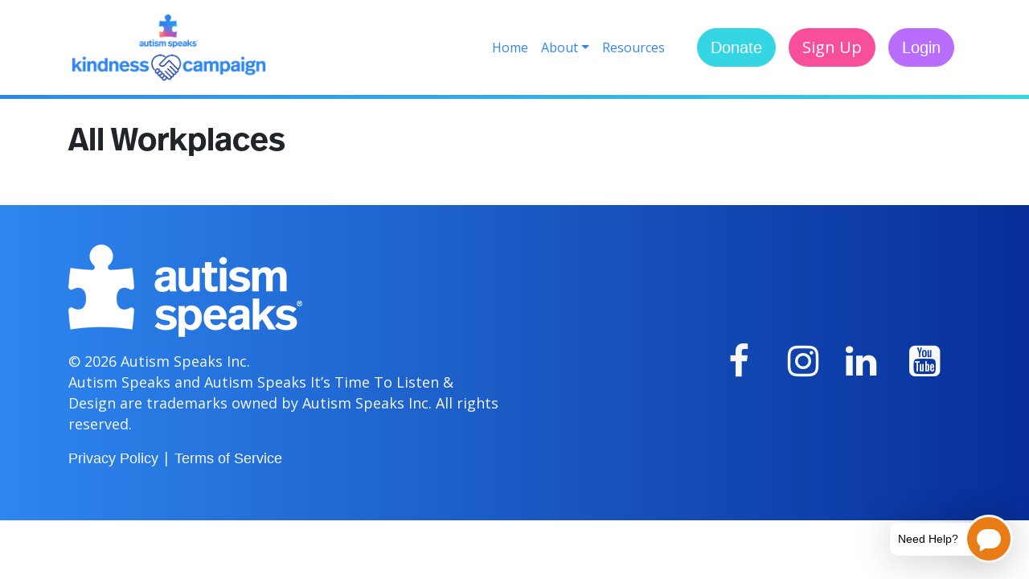

--- FILE ---
content_type: text/html;charset=ISO-8859-1
request_url: https://act.autismspeaks.org/site/TR?fr_id=6635&pg=complist
body_size: 19678
content:
<!DOCTYPE html>
<html>

<head>
<base href="https://act.autismspeaks.org/site/" />

<title>

2022 Kindness Campaign - Live with Kindness - Autism Speaks
</title>
<meta http-equiv="Content-Type" content="text/html; charset=iso-8859-1" />
<meta http-equiv="Content-Script-Type" content="text/javascript" />
<meta name="Keywords" content=" " />
<meta name="Description" content="" />
<meta name="Robots" content="index, follow" />


<script type="text/javascript">
// feature toggle used for Timeout modal issue
localStorage.setItem('useModalTimeoutToggle', 'false');
</script>


<script type="text/javascript">
var keepAliveString = "keepAlive2('', 'https://act.autismspeaks.org/site/UserLogin?logout=logout&NEXTURL=https%3A%2F%2Fact.autismspeaks.org%2Fsite%2FTR%3Ffr_id%3D6635%26amp%3Bpg%3Dcomplist', 'F617C6CDA20FF29F859CF836077390BB.app30121b', 'jsessionid', '/site/', false, true, false)";
var forceKeepAliveString = "forceKeepAlive2('')";
function startTimeout() {
setTimeout(function() {
eval(keepAliveString);
}, 480000);
}
function resetTimeout() {
setTimeout(keepAliveString, 480000);
}
startTimeout();
</script><noscript>&nbsp;</noscript>










<script type="text/javascript" src="../yui3/yui/yui-min.js"></script><noscript>&nbsp;</noscript>
<script type="text/javascript" src="../js/convio/modules.js?version=2.9.3"></script><noscript>&nbsp;</noscript>
<script type="text/javascript">
var Y = YUI({base: '../yui3/',
insertBefore: 'yui_marker_loader_css', // insert all YUI module css before customstyle so it can be overridden
debug: false, 
modules: getModules('../', 'convio', true, true)});
localStorage.setItem('useNewYUI', 'false');
</script><noscript>&nbsp;</noscript>



<script type="text/javascript" src="../js/utils.js"></script><noscript>&nbsp;</noscript>

<script type="text/javascript" src="../js/obs_comp_rollup.js"></script><noscript>&nbsp;</noscript>


<link href="../css/themes/default.css" rel="stylesheet" type="text/css" />
<link href="../css/themes/alphacube.css" rel="stylesheet" type="text/css"/>





<link href="../css/UserGlobalStyle.css" rel="stylesheet" type="text/css" />


<link href="../css/responsive/ResponsiveBase.css" rel="stylesheet" type="text/css" />


<link href="../css/responsive/TRPageResponsive.css" rel="stylesheet" type="text/css" />


<link href="../css/FriendraiserUserStyle.css" rel="stylesheet" type="text/css" />


<link rel="stylesheet" type="text/css" id="yui_marker_loader_css" />
<link href="../css/CustomStyle.css" rel="stylesheet" type="text/css" />
<link href="../css/CustomWysiwygStyle.css" rel="stylesheet" type="text/css" />






<meta name="CnvHeaderVersion" content="v5.0" />


<meta name="viewport" content="width=device-width, initial-scale=1.0, maximum-scale=1.0;">





<!-- Google Tag Manager --> 
<script>(function(w,d,s,l,i){w[l]=w[l]||[];w[l].push({'gtm.start':
new Date().getTime(),event:'gtm.js'});var f=d.getElementsByTagName(s)[0],
j=d.createElement(s),dl=l!='dataLayer'?'&l='+l:'';j.async=true;j.src=
'https://www.googletagmanager.com/gtm.js?id='+i+dl;f.parentNode.insertBefore(j,f);
})(window,document,'script','dataLayer','GTM-WGPT47K');</script>
<!-- End Google Tag Manager -->


<!-- Personal Image/Story Changed:  -->

<!-- #set fr_id -->

  
    <!-- id in fr_id x6635x -->
      
    
  

<!-- set trID xx = independent var x6635x -->

<!-- confirm trID x6635x -->

    <!-- Bootstrap core CSS -->
    <link href="../kindness-campaign/assets/css/bootstrap.min.css" rel="stylesheet">
    <!-- Rebrand Colors CSS -->
    <link href="../kindness-campaign/assets/css/colors.css" rel="stylesheet">
    <link href="//cdnjs.cloudflare.com/ajax/libs/font-awesome/4.7.0/css/font-awesome.css" rel="stylesheet">
    <link rel="stylesheet" type="text/css" href="//cdnjs.cloudflare.com/ajax/libs/simple-line-icons/2.4.1/css/simple-line-icons.min.css">
    <link rel="stylesheet" type="text/css" href="//fonts.googleapis.com/css?family=Open+Sans:400,400i,600,600i,700,800&display=swap">
    <link href="//fonts.googleapis.com/icon?family=Material+Icons" rel="stylesheet">
    <link rel="stylesheet" href="//use.typekit.net/emv3uqq.css">


  <style>
    P, LI, OL, UL, TABLE, TR, TH, TD, DIV, .Explicit {font-family: 'open sans'; font-size: 1.4rem;}
    A:link {color: #2e86ef;}
    /*  {font-family: 'open sans';}*/
    body { padding-top: 0px; }
    h1,h2,h3,h4,h5,h6, svg {font-family: 'ff-real-headline-pro';}
    span.Typewriter__wrapper {font-family: 'open sans'; line-height: 55px;}
    span.Typewriter__cursor {vertical-align: top; line-height: 55px;}
    div.jumbotron {transition: all .3s ease-in-out; max-height: 200px; height: 200px;}
    h1#jumbotron-type {text-align: center;}
    h1#jumbotron-type span {font-family: 'open sans'; text-align: center; font-size: 50px; text-shadow: 1px 1px 8px #333;}
    h1#jumbotron-type span.typed-text {text-transform: uppercase; font-family: 'ff-real-headline-pro'; text-shadow: 1px 1px 8px #333;}
    h1#jumbotron-type span.typed-text-last {text-transform: none; font-size: 50px;  text-shadow: 1px 1px 8px #333;}
    h1#jumbotron-type span.typed-text-light, span.typed-text-light span.typed-text {text-shadow: 1px 1px 20px #fff!important;}
    .rounded-btn {-webkit-border-radius: 30px; -moz-border-radius: 30px; -ms-border-radius: 30px; border-radius: 30px;}
section.features-icons small {
    font-size: 0.8rem;
}
div.divider {
    margin: 0 0 20px 0;
    height: 5px;
}
    /* Landing Content */
.landing-step {
    padding: 20px;
    text-align: center;
    color: #fff;
    font-size: 16px;
}
.landing-step .landing-step-label {
    color: #fff;
    font-size: 20px;
    text-transform: uppercase;
    font-family: 'ff-real-headline-pro';
    text-align: center;
}
div.landing-step a.btn.btn-lg {
    background: #fff;
    border: none;
    border-radius: 30px;
    font-size: 18px;
    margin-top: 10px;
    padding: 10px;
}
div.tr-page-container {border: none;}
    /* Navbar */
    /*nav.navbar {box-shadow: 1px 0px 7px 1px #333;}*/
    a.navbar-brand img {width: 250px;}
    .navbar-light .navbar-toggler {font-size: 36px; border: 0; color: #2e86ef;}
    a#header-donate-btn {
        padding: .5rem 1rem;
        font-size: 1.25rem;
        line-height: 1.5;
        border: 1px #33d6e2 solid;
    }
    a#header-login-btn, a#header-center-btn {
        padding: .5rem 1rem;
        font-size: 1.25rem;
        line-height: 1.5;
        border: 1px #b96dfc solid;
    }
    #main-navigation ul.navbar-nav a.nav-link {
    color: #2e86ef;
    font-size: 1rem;
    font-family: 'open sans';
    }
    /* Modals */
    /* Sign Up Modal */
    .signup-type-icon {font-size: 100px;}
    button.signup-modal-event {padding: 15px; width: 100%; border-radius: 30px; background: #fff; border: 3px #96C2F7 solid; color: #62A4F3; font-size: 24px; font-family: 'ff-real-headline-pro';}
    button.signup-modal-event.active, button:hover.signup-modal-event {background: #2e86ef; color: #fff; border: 3px #2e86ef solid;}
    a.signup-type-button {text-decoration: none;}
    .signup-type-title {font-family: 'ff-real-headline-pro'; font-size: 24px;}
    .signup-type-desc {font-family: 'open sans'; font-size: 14px; color: #333;}
    /* Hero */
    .jumbotron {overflow: hidden; position: relative;}
    #jumbo-icons {overflow: hidden;}
    #jumbo-heart-one {position: absolute; left: 0; bottom: -20px; font-size: 100px; color: rgba(255,255,255,0.1); -webkit-animation: pulse ease-in-out 7s infinite;}
    #jumbo-heart-two {position: absolute; left: 200px; bottom: -20px; font-size: 200px; color: rgba(255,255,255,0.1); -webkit-animation: pulse ease-in-out 8s infinite;}
    #jumbo-heart-three {position: absolute; right: 0; top: -20px; font-size: 80px; color: rgba(255,255,255,0.1); -webkit-animation: pulse ease-in-out 7s infinite;}
    #jumbo-heart-four {position: absolute; right: 170px; bottom: -40px; font-size: 150px; color: rgba(255,255,255,0.1); -webkit-animation: pulse ease-in-out 8s infinite;}

    @-webkit-keyframes pulse {
        0% {
            -webkit-transform: scale(1);
        }
        51% {
            -webkit-transform: scale(1.75);
        }
        100% {
            -webkit-transform: scale(1);
        }
    }
    
    /*#jumbo-tagline {position: absolute; left: -40px; bottom: 20px; font-size: 100px; color: rgba(255,255,255,0.1);}*/
div#frpg-hero.no-img-padding {
    padding-bottom: 2rem!important;
}
    /* Footer */
    footer.footer a img {
        max-width: 100%;
    }
    /* Search */
    section#find-participant {overflow: hidden;}
    div.bg-icon.search-icon {font-size: 300px; color: rgba(255,255,255,0.1); top: -20px; left: -20px;}
    .nav-pills-dark .nav-item a {background: transparent; color: #96C2F7; font-size: 24px; font-weight: bold;}
    .nav-pills-dark .nav-item:first-of-type {border-radius: 30px 0 0 30px; background: rgba(255,255,255,0.1);}
    .nav-pills-dark .nav-item:last-of-type {border-radius: 0 30px 30px 0; background: rgba(255,255,255,0.1);}
    .nav-pills-dark .nav-item a.active {background:rgba(255,255,255,1); color: #072e99; border-radius: 30px;}
    div.search-form input[type=text] {background: transparent; border: none; border-bottom: 2px #96C2F7 dotted; border-radius: 0; text-align: center; font-size: 2.5rem; color: #ffffff;}
    div.search-form input[type=text]:focus {color: #ffffff; border: 0; border-bottom-color: #ffffff; outline-width: 0;}
    div.search-form input[type=text]::-webkit-input-placeholder { /* Edge */color: #96C2F7;}
    div.search-form input[type=text]:-ms-input-placeholder { /* Internet Explorer 10-11 */color: #96C2F7;}
    div.search-form input[type=text]::placeholder {color: #96C2F7;}
    small.form-hint {color: #96C2F7!important;}
    a.result-donate, a:visited.result-donate, a.result-join, a:visited.result-join, a.result-page, a:visited.result-page {font-size: 18px; font-weight: bold; border-radius: 30px;}
    a.result-donate, a.result-join {border: 2px #99EAF0 solid;}
    a.result-page {border: 2px #DCB6FD solid;}
    a:hover.result-donate, a:hover.result-join {background: #ffffff!important; border: 2px #007777 solid; color: #007777!important;}
    a:hover.result-page {background: #ffffff!important; border: 2px #5d377e solid; color: #5d377e!important;}
    

    /* Top Lists */
    
    #top-list-tabs a.nav-link {color: #ccc;}
    #top-lists .nav-tabs {border-bottom-color: #62A4F3;}
    #top-lists .nav-tabs .nav-link:focus, #top-lists .nav-tabs .nav-link:hover {border-color: #e9ecef #e9ecef #62A4F3;}
    #top-lists .nav-tabs .nav-link.active {border-color: #62A4F3 #62A4F3 #ffffff;}
    #top-list-tabs a.nav-link.active, #top-list-tabs a:hover.nav-link {color: #2e86ef;}
    #top-school div.top-list-row, #top-work div.top-list-row {border-bottom: 1px solid #33d6e2; position: relative; z-index: 10;}
    #top-school div:last-of-type.top-list-row, #top-work div:last-of-type.top-list-row {border-bottom: 0;}
    div.top-list-bg {font-size: 120px; position: absolute; top: 0; right: 0; color: rgba(147,150,154,0.1); font-family: 'ff-real-headline-pro';}
    div.top-list-bg i {vertical-align: top;}
    /* Feature Icons */
    .features-icons {padding-top: 3rem; padding-bottom: 3rem;}
    .features-icons .features-icons-item {max-width: 20rem;}
    .features-icons .features-icons-item .features-icons-icon {height: 7rem;}
    .features-icons .features-icons-item .features-icons-icon i {font-size: 4.5rem;}
    .features-icons .features-icons-item:hover .features-icons-icon i {font-size: 5rem;}
    .features-icons a.cta-register {color: #2e86ef; border-color: #2e86ef;}
    .features-icons a:hover.cta-register {color: #fff;}
    div.features-icons-icon span {font-size: 5rem;}
    div.card-footer a.all-list-link {
      background: #2e86ef;
      color: #fff;
      padding: 5px 10px;
      border: 0;
    }
div.top-list-name a.top-list-link, div.top-list-amount {
    font-size: 1.1rem;
}

    /*Personal Page*/
    #frpg-hero {overflow: hidden;}
    #frpg-hero .frpg-hero-text {font-family: 'ff-real-text-pro'; font-size: 22px;}
    #frpg-hero-donate {border: 2px #99EAF0 solid;}
    #frpg-hero-join {border: 2px #FAA7CD solid;}
    #frpg-hero-share {border: 2px #f4f4f4 solid;}
    div#frpg-hero .btn {font-size: 20px; padding: 10px;}
    /*Honor Roll*/
    /*div.donor-list-item {border-bottom: 1px #f4f4f4 solid;}*/
    #scrolling-donors .cycle-carousel-wrap { width: 100%!important; }
    #scrolling-donors .donor-list-item { display: flex!important; }
    /*h3.frpg-title {text-shadow: 2px 2px 3px #ccc;}*/
    
    #frpg-image {max-height: 250px; border-left: 8px #96C2F7 solid; border-top: 8px #96C2F7 solid; border-right: 8px #96C2F7 solid;}
       
    /* Progress */
    div.progress {border-radius: 30px;}
    div.progress-bar {background: linear-gradient(to right,#2e86ef,#33d6e2); -webkit-transition: width 1s ease-in-out; -moz-transition: width 1s ease-in-out; -o-transition: width 1s ease-in-out; transition: width 1s ease-in-out;}
    div.progress-raised, div.progress-goal {font-family: 'open sans'; font-size: 24px;}
    div.progress-raised span.progress-label, div.progress-goal span.progress-label {font-family: 'ff-real-headline-pro'; font-size: 24px;}

    /*Achievements*/
    a.achievement-icon i {font-size: 60px; color: #ccc; min-width: 75px;}
    a.achievement-icon.achieved i {color: #2e86ef;}
    h3.popover-header {background: #2e86ef; color: #fff;}
    .bs-tooltip-auto[x-placement^=top] .arrow::before, .bs-tooltip-top .arrow::before {top: 0; border-width: .4rem .4rem 0; border-top-color: #2e86ef;}
    div.tooltip {font-family: 'open sans'; font-size: 14px;}
    div.tooltip.show {opacity: 1;}
    div.tooltip-inner {max-width: 250px; padding: 10px 15px; color: #fff; text-align: center; background-color: #2e86ef; border-radius: 30px;}

    /* Team Roster */
    #team-roster #roster-team-view-all {display: flex; text-align: center;}
    #team-roster>div>div.roster-list-item {display: none;}
    #team-roster>div>div.roster-list-item:nth-child(1) {display: flex;}
    #team-roster>div>div.roster-list-item:nth-child(2) {display: flex;}
    #team-roster>div>div.roster-list-item:nth-child(3) {display: flex;}
    #team-roster>div>div.roster-list-item:nth-child(4) {display: flex;}
    #team-roster>div>div.roster-list-item:nth-child(5) {display: flex;}
    #team-roster>div>div.roster-list-item:nth-child(6) {display: flex;}
    #team-roster>div>div.roster-list-item.show {display: flex!important; transition: all .3s ease-in-out;}
    #team-roster {transition: all .3s ease-in-out;}

    /* Company Sidebar */
    #side-area p.sidebar-company-result {font-size: 36px; font-family: 'ff-real-headline-pro';}

    /* Donate Section */
    #frpg-donate p {font-family: 'ff-real-headline-pro'; font-size: 24px;}
    #frpg-donate a.donate-level, #frpg-donate a:visited.donate-level {border: 2px #fff solid; background: transparent; font-family: 'open sans'; font-size: 28px; color: #fff; border-radius: 0px; width: 100%;}
    #frpg-donate a:hover.donate-level {background: #fff; color: #2e86ef;}
    #frpg-donate-bg-icon {font-size: 300px; bottom: -150px; right: 50px; color: rgba(255,255,255,0.1);}

    /* TRR */
    div.campaign-banner-container { display: none; }
    div.progress-bar-container { display: none; }
    div#part_type_section_body div.required-indicator-legend { display: none; }
    div#part_type_selection_container { display: none; }
    div.section-sub-header { display: none; }
    div.registration-page-container div.section-footer { background: transparent; }
    div.registration-page-container div.section-container { border: 0; }
    div.responsive {
        color: #333;
        -webkit-text-size-adjust: 100%;
        font-family: 'open-sans';
        font-size: 1em;
        width: auto;
    }
    div.responsive a.next-step, div.responsive button.next-step, div.responsive button.action-button {
        background: #2e86ef;
        color: #fff;
        border: 2px #2e86ef solid;
        border-radius: 30px;
    }
    div.responsive a:hover.next-step, div.responsive button:hover.next-step, div.responsive button:hover.action-button {
        border: 2px #96C2F7 solid;
        background: #2e86ef;
    }
    div.responsive a.step-button, div.responsive button.step-button, div.responsive input.step-button {
        border-radius: 30px;
    }
    div.registration-page-container div.section-header {
        background: #2e86ef;
        border-radius: 10px 10px 0 0;
        color: #ffffff;
        font-family: 'ff-real-headline-pro';
        border: 0;
    }
    div.registration-page-container div.sub-section-header {
    background: #2e86ef;
    color: #fff;
    font-family: 'ff-real-headline-pro';
    }
    div.responsive input[type="text"], div.responsive input[type="number"], div.responsive input[type="email"], div.responsive input[type="tel"], div.responsive input[type="password"], div.responsive textarea {
        border: 1px solid #d9d6cf;
        padding: 5px 7px;
        border-radius: 5px;
        -moz-border-radius: 5px;
        -webkit-border-radius: 5px;
        -webkit-box-shadow: inset 3px 3px 3px #f0f0f0;
        -moz-box-shadow: inset 3px 3px 3px #f0f0f0;
        box-shadow: inset 3px 3px 3px #f0f0f0;
    }
    div.responsive select, div.responsive input[type="text"], div.responsive input[type="number"], div.responsive input[type="email"], div.responsive input[type="tel"], div.responsive input[type="password"], div.responsive textarea {
        display: block;
        width: 100%;
        height: calc(1.5em + .75rem + 2px);
        padding: .375rem .75rem;
        font-size: 1rem;
        font-weight: 400;
        line-height: 1.5;
        color: #495057;
        background-color: #fff;
        background-clip: padding-box;
        border: 1px solid #ced4da;
        border-radius: .25rem;
        transition: border-color .15s ease-in-out,box-shadow .15s ease-in-out;
    }


@media screen and (max-width: 992px) {
    section#frpg-donate h2.display-4 {font-size: 1.75rem;}
    #frpg-donate p {font-size: 16px;}
a#header-donate-btn, a#header-center-btn, button#header-signup-btn, a#header-login-btn {
    width: 100%;
    margin: 3px 0;
    border-radius: 0;
    margin-left: 0!important;
    margin-right: 0!important;
}
}

@media screen and (max-width: 768px) {
  body { padding-top: 0px; }
  h1#jumbotron-type {font-size: 40px;}
  span.typed-text-last {font-size: 40px;}
  span.Typewriter__wrapper {line-height: 45px;}
  span.Typewriter__cursor {line-height: 45px;}
  div.search-form input[type=text] {font-size: 1.5rem;}
  h2.section-title {font-size: 32px;}
  div.card {min-width: 100%;}
  a.navbar-brand img {width: 150px;}
  #frpg-image {border-bottom: 8px #96C2F7 solid;}
  div.progress-raised span.progress-label, div.progress-goal span.progress-label {font-size: 14px;}
  .mobile div.mobile-view-description {height: auto;}
}

    /* BG Color Options */
    .bg-black {background: #272f37!important;}
    .bg-black-75 {background: #5D6368!important;}
    .bg-black-50 {background: #93969A!important;}
    .bg-blue {background: #2e86ef!important;}
    .bg-blue-75 {background: #62A4F3!important;}
    .bg-blue-50 {background: #96C2F7!important;}
    .bg-deepblue {background: #072e99!important;}
    .bg-mango {background: #fcc224!important;}
    .bg-mango-75 {background: #FCD15A!important;}
    .bg-mango-50 {background: #FDE091!important;}
    .bg-orange {background: #ea7c15!important;}
    .bg-pink {background: #f74f9c!important;}
    .bg-pink-75 {background: #F87AB4!important;}
    .bg-pink-50 {background: #FAA7CD!important;}
    .bg-deeppink {background: #8e1a56!important;}
    .bg-purple {background: #b96dfc!important;}
    .bg-purple-75 {background: #CA91FC!important;}
    .bg-purple-50 {background: #DCB6FD!important;}
    .bg-deeppurple {background: #5d377e!important;}
    .bg-teal {background: #33d6e2!important;}
    .bg-teal-75 {background: #66E0E9!important;}
    .bg-teal-50 {background: #99EAF0!important;}
    .bg-deepteal {background: #007777!important;}
    .bg-none {background: transparent!important;}

    /* Gradient BG Options */
    .bg-pink-gradient {background: linear-gradient(to right,#f74f9c,#8e1a56);}
    .bg-blueteal-gradient {background: linear-gradient(to right,#2e86ef,#33d6e2);}
    .bg-mangoorange-gradient {background: linear-gradient(to right,#fcc224,#ea7c15);}
    .bg-bluepurple-gradient {background: linear-gradient(to right,#2e86ef,#b96dfc);}
    .bg-bluedeepblue-gradient {background: linear-gradient(to right,#2e86ef,#072e99);}
    .bg-spectrum {background: url("../kindness-campaign/images/as-spectrum-bg-1600.png"); background-size: 100% 100%;}

    /* Text Color Options */
    .text-black {color: #272f37!important;}
    .text-black-75 {color: #5D6368!important;}
    .text-black-50 {color: #93969A!important;}
    .text-blue {color: #2e86ef!important;}
    .text-blue-75 {color: #62A4F3!important;}
    .text-blue-50 {color: #96C2F7!important;}
    .text-deepblue {color: #072e99!important;}
    .text-mango {color: #fcc224!important;}
    .text-mango-75 {color: #FCD15A!important;}
    .text-mango-50 {color: #FDE091!important;}
    .text-orange {color: #ea7c15!important;}
    .text-pink {color: #f74f9c!important;}
    .text-pink-75 {color: #F87AB4!important;}
    .text-pink-50 {color: #FAA7CD!important;}
    .text-deeppink {color: #8e1a56!important;}
    .text-purple {color: #b96dfc!important;}
    .text-purple-75 {color: #CA91FC!important;}
    .text-purple-50 {color: #DCB6FD!important;}
    .text-deeppurple {color: #5d377e!important;}
    .text-teal {color: #33d6e2!important;}
    .text-teal-75 {color: #66E0E9!important;}
    .text-teal-50 {color: #99EAF0!important;}
    .text-deepteal {color: #007777!important;}

  </style>







<script type="text/javascript">
var _gaq = _gaq || [];
_gaq.push(['_setAccount', 'UA-3170412-70']);
_gaq.push(['_setDomainName', 'none']);
_gaq.push(['_setAllowLinker', true]);


_gaq.push(['_trackPageview', '\/funnel\/TR\/3473 \/ 2022 Kindness Campaign - Live with Kindness\/complist']);


(function() {
var ga = document.createElement('script'); ga.type = 'text/javascript'; ga.async = true;
ga.src = ('https:' == document.location.protocol ? 'https://ssl' : 'http://www') + '.google-analytics.com/ga.js';
var s = document.getElementsByTagName('script')[0]; s.parentNode.insertBefore(ga, s);
})();
addOnLoadHandler(function() {
// track items and transactions 
if (typeof trackItemsAndTransactions != "undefined" && typeof trackItemsAndTransactions != null){
trackItemsAndTransactions();
}
});
</script><noscript>&nbsp;</noscript>
 
 
 
 

		
</head>
<body












class="mobile"
>	
<!-- Google Tag Manager (noscript) --> 
<noscript><iframe src="https://www.googletagmanager.com/ns.html?id=GTM-WGPT47K"
height="0" width="0" style="display:none;visibility:hidden"></iframe></noscript>
<!-- End Google Tag Manager (noscript) -->

  <!-- START: Sign Up Modal -->
  <div class="modal fade" id="signup-modal" data-backdrop="static" data-keyboard="false" tabindex="-1" aria-hidden="true">
    <div class="modal-dialog modal-lg">
      <div class="modal-content">
        <div class="modal-header border-0 p-3">
          <button type="button" class="close" data-dismiss="modal" aria-label="Close">
            <i class="fa fa-close" aria-hidden="true"></i>
          </button>
        </div>
        <div class="modal-body">
          <div class="container">
            <div id="signup-type-selection" class="row my-4" style="">
              <div class="col-12"><h3>How do you want to participate?</h3></div>
              <div class="col-md-4">
                <a href="TRR?fr_id=6635&pg=tfind&s_team=join" id="signup-type-join" class="signup-type-button text-center">
                  <div class="col-12 signup-type-icon"><i class="fa fa-user-plus" aria-hidden="true"></i></div>
                  <div class="col-12 signup-type-title">Join a Team</div>
                  <div class="col-12 signup-type-desc">Find an existing team and start fundraising with them.</div>
                </a>
              </div>
              <div class="col-md-4">
                <a href="TRR?fr_tm_opt=new&pg=tfind&fr_id=6635&s_team=new" id="signup-type-start" class="signup-type-button text-center">
                  <div class="col-12 signup-type-icon"><i class="fa fa-users" aria-hidden="true"></i></div>
                  <div class="col-12 signup-type-title">Start a Team</div>
                  <div class="col-12 signup-type-desc">Invite everyone you know to help fundraise with you.</div>
                </a>
              </div>
              <div class="col-md-4">
                <a href="TRR?fr_tm_opt=none&pg=tfind&fr_id=6635&s_team=false" id="signup-type-individual" class="signup-type-button text-center">
                  <div class="col-12 signup-type-icon"><i class="fa fa-user" aria-hidden="true"></i></div>
                  <div class="col-12 signup-type-title">Individual</div>
                  <div class="col-12 signup-type-desc">No team? No problem! Register and fundraise individually.</div>
                </a>
              </div>
            </div>
          </div>

        </div>
      </div>
    </div>
  </div>
  <!-- END: Sign Up Modal -->

    <!-- START: General Sign Up Modal -->
    <div class="modal fade" id="gen-signup-modal" data-backdrop="static" data-keyboard="false" tabindex="-1" aria-hidden="true">
      <div class="modal-dialog modal-lg">
        <div class="modal-content">
          <div class="modal-header border-0 p-3">
            <button type="button" class="close" data-dismiss="modal" aria-label="Close">
              <i class="fa fa-close" aria-hidden="true"></i>
            </button>
          </div>
          <div class="modal-body">
            <div class="container mb-4">
              <div id="signup-type-selection" class="row">
                <div class="col-12"><h3>How do you want to participate?</h3></div>
                <div class="col-md-4">
                  <a href="TRR?fr_id=6635&pg=tfind&s_team=join" id="signup-type-join" class="signup-type-button text-center">
                    <div class="col-12 signup-type-icon"><i class="fa fa-user-plus" aria-hidden="true"></i></div>
                    <div class="col-12 signup-type-title">Join a Team</div>
                    <div class="col-12 signup-type-desc">Find an existing team and start fundraising with them.</div>
                  </a>
                </div>
                <div class="col-md-4">
                  <a href="TRR?fr_tm_opt=new&pg=tfind&fr_id=6635&s_team=new" id="signup-type-start" class="signup-type-button text-center">
                    <div class="col-12 signup-type-icon"><i class="fa fa-users" aria-hidden="true"></i></div>
                    <div class="col-12 signup-type-title">Start a Team</div>
                    <div class="col-12 signup-type-desc">Invite everyone you know to help fundraise with you.</div>
                  </a>
                </div>
                <div class="col-md-4">
                  <a href="TRR?fr_tm_opt=none&pg=tfind&fr_id=6635&s_team=false" id="signup-type-individual" class="signup-type-button text-center">
                    <div class="col-12 signup-type-icon"><i class="fa fa-user" aria-hidden="true"></i></div>
                    <div class="col-12 signup-type-title">Individual</div>
                    <div class="col-12 signup-type-desc">No team? No problem! Register and fundraise individually.</div>
                  </a>
                </div>
                <div class="mt-4 pt-4 col-md-8 mx-auto text-center" id="request-company" style="border-top: 1px #ccc solid;">
                  <h4 class="text-deepblue">The Kindness Campaign is driven by organizations just like yours!</h4>
                  <p style="font-size: 1rem;">If your organization isn't signed up to be a part of The Kindness Campaign click below to get started!</p>
                  <p><a href="#" id="modal-request-btn" class="btn btn-lg bg-deepblue text-white rounded-btn" style="font-size: 1.25rem; padding: .5rem 1rem; line-height: 1.5; border: none;" data-toggle="modal" data-target="#request-modal">Interest Form</a></p>
                </div>
              </div>
            </div>
  
          </div>
        </div>
      </div>
    </div>
    <!-- END: General Sign Up Modal -->

    <!-- START: Request Modal -->
    <div class="modal fade" id="request-modal" data-backdrop="static" data-keyboard="false" tabindex="-1" aria-hidden="true">
        <div class="modal-dialog modal-lg">
          <div class="modal-content">
            <div class="modal-header border-0 p-3">
              <button type="button" class="close" data-dismiss="modal" aria-label="Close">
                <i class="fa fa-close" aria-hidden="true"></i>
              </button>
            </div>
            <div class="modal-body pb-5">
              <div class="container">
                <form id="signup-form" class="signup-form">
                    <div class="row">
                        <div class="col"><h2 style="font-size: 2rem;" class="text-purple">Ready to join the campaign?</h2><p>Submit the form below and we&#8217;ll get back to you right away.</p></div>
                    </div>
                    <div class="row">
                        <div class="col form-group text-left">
                            <label for="signup-form-first">*Company Name</label>
                            <input type="text" class="form-control" id="signup-form-first" name="question_18869" placeholder="Company Name">
                            </div>
                    </div>
                    <div class="row">
                        <div class="col form-group text-left">
                            <label for="signup-form-first">*Contact First Name</label>
                            <input type="text" class="form-control" id="signup-form-first" name="question_18866" placeholder="John">
                        </div>
                        <div class="col form-group text-left">
                            <label for="signup-form-last">*Contact Last Name</label>
                            <input type="text" class="form-control" id="signup-form-last" name="question_18867" placeholder="Doe">
                        </div>
                    </div>
                    <div class="row">
                        <div class="col form-group text-left">
                            <label for="signup-form-email">*Email Address</label>
                            <input type="email" class="form-control" name="question_18865" id="signup-form-email" placeholder="name@companyname.com">
                        </div>
                        <div class="col form-group text-left">
                            <label for="signup-form-phone">Contact Phone</label>
                            <input type="tel" class="form-control" name="question_18868" id="signup-form-phone" placeholder="(XXX) XXX-XXXX">
                        </div>
                    </div>
                    <input type="hidden" id="survey-id" name="survey_id" value="10131" />
                    <button class="signup-form-submit btn btn-primary px-5 bg-purple border-0 rounded-btn" type="submit" onclick="submitSurvey('#signup-form'); return false;">Submit</button>
                </form>
              </div>
    
            </div>
          </div>
        </div>
      </div>
      <!-- END: Request Modal -->



  <nav class="navbar navbar-expand-lg navbar-light bg-white">
    <div class="container">


    <a class="navbar-brand" href="SPageServer?pagename=kindness_campaign"><img src="../images/content/pagebuilder/kindness_logo.png" /></a>



    <button class="navbar-toggler" type="button" data-toggle="collapse" data-target="#main-navigation" aria-controls="main-navigation" aria-expanded="false" aria-label="Toggle navigation">
      <i class="fa fa-bars" aria-hidden="true"></i>
    </button>

    <div class="collapse navbar-collapse" id="main-navigation">

      <ul class="navbar-nav ml-auto mr-4">
    <li class="nav-item">
      <a class="nav-link" href="TR?pg=entry&fr_id=6635">Home</a>
    </li>
    <li class="nav-item dropdown">
      <a class="nav-link dropdown-toggle" href="#" id="nav-about" data-toggle="dropdown" aria-haspopup="true" aria-expanded="false">About</a>
      <div class="dropdown-menu" aria-labelledby="nav-about">
        <!--<a class="dropdown-item" href="TR?pg=informational&fr_id=6635&type=fr_informational&sid=1561">About Kindness Campaign</a>-->
        <a class="dropdown-item" href="TR?pg=informational&fr_id=6635&type=fr_informational&sid=1562">What is autism?</a>
        <a class="dropdown-item" href="TR?pg=informational&fr_id=6635&type=fr_informational&sid=1563">About Us</a>
        <!--<a class="dropdown-item" href="TR?pg=informational&fr_id=6635&type=fr_informational&sid=1564">Share Your Story</a>-->
      </div>
    </li>
    <!--<li class="nav-item">
      <a class="nav-link " href="SPageServer?pagename=kindness_campaign#find-participant-anchor">Find Participant/Team</a>
    </li>-->
    <li class="nav-item">
      <a class="nav-link" href="TR?pg=informational&fr_id=6635&type=fr_informational&sid=1567" id="resources">Resources</a>
    </li>
</ul>

    
      <!-- TR > NOT TEAM OR PARTICIPANT -->
      <a id="header-donate-btn" class="btn btn-lg rounded-btn mx-2 bg-teal text-white" href="TR?pg=entry&fr_id=6635#find-participant-anchor">Donate</a>
    


    <button id="header-signup-btn" class="btn btn-lg rounded-btn mx-2 bg-pink text-white" data-toggle="modal" data-target="#signup-modal">Sign Up</button>
    <a id="header-login-btn" class="btn btn-lg rounded-btn mx-2 bg-purple text-white" href="UserLogin?login=login&NEXTURL=https%3A%2F%2Fact.autismspeaks.org%2Fsite%2FTR%3Ffr_id%3D6635%26amp%3Bpg%3Dcomplist">Login</a>




    </div>
  </div> 
</nav>  

<div class="divider bg-blueteal-gradient"></div>



<!-- Teamraiser App -->



<!-- Old Main Page Hero -->






<main role="main" class="container pt-2 pb-5">





<h1>All Workplaces</h1>
<div class="text-center"><div class="loading-spinner text-center" style="display: none;"><div class="spinner-border text-pink" role="status"><span class="sr-only">Loading...</span></div></div></div>

<div id="companyResults"></div>


<div id="hidden-original" style="display: none;">






<div class="TitleBar"><a name="mainContent">2022 Kindness Campaign - Live with Kindness</a></div>
<div class="appArea">



<p>The event you requested is not currently published.</p>

</div>
</div>

</main>














<footer class="footer bg-bluedeepblue-gradient py-5">

      <div class="container">
        <div class="row">
          <div class="col-lg-6 h-100 text-center text-lg-left my-auto">
            <a href="http://www.autismspeaks.org" class="footer-logo"><img src="../kindness-campaign/images/footer-logo-white.png"></a>
            <p class="text-light small my-3">© 2026 Autism Speaks Inc.<br>Autism Speaks and Autism Speaks It&#8217;s Time To Listen &amp; Design are trademarks owned by Autism Speaks Inc. All rights reserved.</p>
          <p class="text-light small"><a class="text-light" href="https://www.autismspeaks.org/privacy-policy" target="_blank">Privacy Policy</a> | <a class="text-light" href="https://www.autismspeaks.org/terms-service" target="_blank">Terms of Service</a></p>
          </div>
          <div class="col-lg-6 h-100 text-center text-lg-right my-auto">
            <ul class="list-inline mb-0">
              <li class="list-inline-item mr-3">
                <a href="https://www.facebook.com/AutismSpeaks/" target="_blank">
                  <i class="fa fa-facebook fa-2x fa-fw text-light"></i>
                </a>
              </li>
              <li class="list-inline-item">
                <a href="https://www.instagram.com/autismspeaks/" target="_blank">
                  <i class="fa fa-instagram fa-2x fa-fw text-light"></i>
                </a>
              </li>
              <li class="list-inline-item mr-3">
                <a href="https://www.linkedin.com/company/autism-speaks/" target="_blank">
                  <i class="fa fa-linkedin fa-2x fa-fw text-light"></i>
                </a>
              </li>
              <li class="list-inline-item mr-3">
                <a href="https://www.youtube.com/autismspeaks" target="_blank">
                  <i class="fa fa-youtube-square fa-2x fa-fw text-light"></i>
                </a>
              </li>
  
            </ul>
          </div>
        </div>
      </div>
</footer>


<script src="../kindness-campaign/assets/js/jquery.min.js"></script>
<script src="../kindness-campaign/assets/js/bootstrap.bundle.min.js"></script>
<!--<script src="../kindness-campaign/assets/js/jquery.easing.1.3.js"></script>-->
<script src="../kindness-campaign/assets/js/jquery.cycle2.min.js"></script>
<script src="../kindness-campaign/assets/js/jquery.cycle2.carousel.min.js"></script>
<script src="../kindness-campaign/assets/js/luminateExtend.min.js"></script>
<script src="../kindness-campaign/assets/js/moment.min.js"></script>
<script src="../kindness-campaign/assets/js/popper.min.js"></script>
<script src="../kindness-campaign/assets/js/typewriter.js"></script>
<script>
  (function($) {
     luminateExtend({
      apiKey: 'speaks_api',
        path: {
          nonsecure: 'http://act.autismspeaks.org/site/',
          secure: 'https://act.autismspeaks.org/site/'
          }
      });
  })(jQuery);
</script>

<script>
  var schoolId = 7063;
  var workId = 7062;
  var partSearchArr = [];
  var companyName;
  
  function generatePersonalDonors() {
          console.log($('.team-honor-list-row').length);
          if ($('.team-honor-list-row').length > 0) {
            $('.team-honor-list-row').each(function(){
              var donorName = $(this).children('div.team-honor-list-name').text();
              var donorAmt = $(this).children('div.team-honor-list-value').text();
              var newContainer = '<div class="donor-list-item row w-100 py-2"><div class="col-8 col-sm-9">'+donorName+'</div><div class="donor-list-item-amt col-4 col-sm-3 text-right">'+donorAmt+'</div></div>'
              $(newContainer).appendTo('#scrolling-donors-list');
            });
            if ($('.team-honor-list-row').length > 5) {
                $('#scrolling-donors-list').cycle();
            }
          } else {
            // No donors found. TODO: Show BE FIRST DONOR button
          }
        }

  function generateTeamDonors() {
    console.log($('.team-honor-list-row').length);
    if ($('.team-honor-list-row').length > 0) {
      $('.team-honor-list-row').each(function(){
        var donorName = $(this).children('div.team-honor-list-name').text();
        var donorAmt = $(this).children('div.team-honor-list-value').text();
        var newContainer = '<div class="donor-list-item row w-100 py-2"><div class="col-8 col-sm-9">'+donorName+'</div><div class="donor-list-item-amt col-4 col-sm-3 text-right">'+donorAmt+'</div></div>'
        $(newContainer).appendTo('#scrolling-donors-list');
      });
      if ($('.team-honor-list-row').length > 5) {
            $('#scrolling-donors-list').cycle();
        }
    } else {
      // No donors found. TODO: Show BE FIRST DONOR button
    }
  }

  function generateTeamRoster() {
    console.log($('.team-roster-participant-row').length);
    if ($('.team-roster-participant-row').length > 0) {
      var totalNumber = $('.team-roster-participant-row').length;
      $('.team-roster-participant-row').each(function(){
        if ($(this).find('img').attr('alt') == 'Team Captain') { var isCaptain = true; } else { var isCaptain = false; }
        if ($(this).find('img').attr('alt') == 'Personal Gift') { var isSelfDonor = true; } else { var isSelfDonor = false; }
        var memberName = $(this).find('a').text();
        var memberUrl = $(this).find('a').attr('href');
        var amountRaised = $(this).children('.team-roster-participant-raised').text();
        var newContainer = '<div class="roster-list-item row w-100 py-2'
        if (isCaptain) {
            newContainer +=' captain'
        }
        if (isSelfDonor) {
            newContainer +=' self-donor'
        }
        if (!memberName) {
          newContainer +='"><div class="col-8 col-sm-9 roster-team-gifts"><span id="roster-team-gifts-title">Team Gifts</span></div><div class="roster-list-item-amt col-4 col-sm-3 text-right roster-team-gifts">'+amountRaised+'</div></div>'
        } else {
          newContainer +='"><div class="col-8 col-sm-9"><a href="'+memberUrl+'" class="roster-link">'+memberName+'</a></div><div class="roster-list-item-amt col-4 col-sm-3 text-right">'+amountRaised+'</div></div>'
        }
        $(newContainer).appendTo('#team-roster>div');
      });
      if ($('.team-roster-participant-row').length > 5) {
        var viewMoreBtn = '<div class="col-12 text-center py-3 px-0 mr-auto" id="roster-team-view-all"><a href="#" class="text-pink">Show All</a></div>';
        $(viewMoreBtn).appendTo('#team-roster>div');
        $('#roster-team-view-all a').click(function(){
          event.preventDefault();
          $('#team-roster .roster-list-item').toggleClass('show');
          var currText = $('#roster-team-view-all a').text();
          $('#roster-team-view-all a').text(currText == "Show All" ? "Show Less" : "Show All");
        });
      }

    } else {
      // No donors found. TODO: Show BE FIRST TEAM MEMBER button
    }
  }

  function generateTeamContent() {
    var pageContent = $('#fr_rich_text_container').html();
    $('#main-area-content').html(pageContent);
    var pageImg = $('div#team_image img').attr('src');
    $('#frpg-image').attr('src', pageImg);
    if (!($('#frpg-image').attr('src'))) {
        $('#hero-image').remove();
        $('#frpg-hero').addClass('no-img-padding');
    }
  }

  function generatePersonalContent() {
    var pageContent = $('#fr_rich_text_container').html();
    $('#main-area-content').html(pageContent);
    var pageTitle = $('div.tr-page-header h2').text();
    $('#custom-page-title').text(pageTitle);
    var pageImg = $('div.tr-image-div img').attr('src');
    $('#frpg-image').attr('src', pageImg);
    if (!($('#frpg-image').attr('src'))) {
        $('#hero-image').remove();
        $('#frpg-hero').addClass('no-img-padding');
    }
  }

  function generateCompanyContent() {
    var companyName = $('#company_hierarchy_list_component tbody tr:first-of-type td:first-of-type span:first-of-type').text();
    $('h1#frpg-hero-name').text(companyName);
    var pageContent = $('#fr_rich_text_container').html();
    $('#main-area-content').html(pageContent);
    $('#fr_html_container').appendTo('#main-area-content');
    var pageImg = $('div#company_page_company_photo_container img').attr('src');
    $('#frpg-image').attr('src', pageImg);
    var amountRaised = $('div.company-tally-title:contains("Amount Raised:")').siblings('div.company-tally-ammount').text();
    $('#side-company-raised-amount').text(amountRaised);
    var participantCount = $('div.company-tally-title:contains("Total Recruited:")').siblings('div.company-tally-ammount').text();
    $('#side-company-participant-amount').text(participantCount);
    var giftTotal = $('div.company-tally-title:contains("Number of Gifts:")').siblings('div.company-tally-ammount').text();
    $('#side-company-gift-amount').text(giftTotal);
    if($('#company_banner img').attr('src')) {
        var bannerImg = $('#company_banner img').attr('src');
        $('<div id="main-area-banner" class="col-12 p-0 my-2"><img src="'+bannerImg+'" id="company-banner-img" /></div>').prependTo('div#main-area');
    }
  }

  function animateProgress() {
    var val = $('.progress-bar').attr('aria-valuenow');
    if (val >= 100) {
        $('.progress-bar').css('width', '100%');
    } else {
        $('.progress-bar').css('width', val+'%');
    }
  }

  function cursorShow() {
        $('.Typewriter__cursor').show();
    }

  function cursorHide() {
        $('.Typewriter__cursor').hide();
    }

    
    function formatCurrency(amount){
       var str = amount;
       if(str > 0){
         str = str.toString();
         str = str.substring(0,str.length-2) + "." + str.substring(str.length-2);
         str = str.replace(/(\d)(?=(\d\d\d)+(?!\d))/g, "$1,");
         //$(this).text(str);
       } else {
         str = '0.00'
       }
       return str;
   }

    function getTopParticipants(type, id){
    luminateExtend.api({
        api: 'teamraiser',
        data: 'method=getTopParticipantsData' +
              '&fr_id='+id+
              '&response_format=json',                
        requiresAuth: true,
        callback: {
          success: function (data) {
             //console.log('Test Search Part: '+JSON.stringify(data));
             var topResults = luminateExtend.utils.ensureArray(data.getTopParticipantsDataResponse.teamraiserData);
             var i = 0;
             topResults.forEach(function (participant) {
               if (i < 10) {
                var partName = participant.name;
                var partId = participant.id;
                var partAmountRaised = participant.total;
                //var partPhotoUrl = getParticipantPhoto(partId);
                if (type == 'school') {
                    $('<div class="row top-list-row py-3"><div class="col-7 text-left top-list-name"><a class="top-list-link" href="TR?px='+partId+'&pg=personal&fr_id='+id+'">'+partName+'</a></div><div class="col-5 text-right top-list-amount">'+partAmountRaised+'</div></div>').appendTo('div#top-school .participant-card');    
                } else if (type == 'work') {
                    $('<div class="row top-list-row py-3"><div class="col-7 text-left top-list-name"><a class="top-list-link" href="TR?px='+partId+'&pg=personal&fr_id='+id+'">'+partName+'</a></div><div class="col-5 text-right top-list-amount">'+partAmountRaised+'</div></div>').appendTo('div#top-work .participant-card');    
                }                 
               } 
               i++
              });                   
             },
          error: function (data) {
            console.log('error: ' + JSON.stringify(data));
          }  
        }  
    });                                
    
  }   

  function getTopTeams(type, id){
    luminateExtend.api({
        api: 'teamraiser',
        data: 'method=getTopTeamsData' +
              '&fr_id='+id+
              '&response_format=json',                
        requiresAuth: true,
        callback: {
          success: function (data) {
             //console.log('Test Search Part: '+JSON.stringify(data));
             var topResults = luminateExtend.utils.ensureArray(data.getTopTeamsDataResponse.teamraiserData);
             var i = 0;
             topResults.forEach(function (team) {
               if (i < 10) {
                var teamName = team.name;
                var teamId = team.id;
                var teamAmountRaised = team.total;
                //var teamPhotoUrl = getTeamPhoto(teamId);
                if (type == 'school') {
                    $('<div class="row top-list-row py-3"><div class="col-7 text-left top-list-name"><a class="top-list-link" href="TR?team_id='+teamId+'&pg=team&fr_id='+id+'">'+teamName+'</a></div><div class="col-5 text-right top-list-amount">'+teamAmountRaised+'</div></div>').appendTo('div#top-school .team-card');    
                } else if (type == 'work') {
                    $('<div class="row top-list-row py-3"><div class="col-7 text-left top-list-name"><a class="top-list-link" href="TR?team_id='+teamId+'&pg=team&fr_id='+id+'">'+teamName+'</a></div><div class="col-5 text-right top-list-amount">'+teamAmountRaised+'</div></div>').appendTo('div#top-work .team-card');    
                }             
               } 
               i++
              });                   
             },
          error: function (data) {
            console.log('error: ' + JSON.stringify(data));
          }  
        }  
    });  
    //getTopTeamPhotos();                                   
  } 

  function getCompanyTeams(){
    luminateExtend.api({
        api: 'teamraiser',
        data: 'method=getTeamsByInfo' +
              '&response_format=json' +
              '&fr_id=6635' +
              '&team_company_id=' +
              '&list_page_size=500' +
              //'&list_sort_column=total'+
              '&list_ascending=true',
        requiresAuth: true,  
        callback: {
          success: function (data) {
              console.log(data);
              // Listing total company teams on sidebar
              var companyTeamTotal = data.getTeamSearchByInfoResponse.totalNumberResults;
              $('p#side-company-team-amount').text(companyTeamTotal);
                //getCompanyTeams(coordId);
             //console.log('Test Search Company: '+JSON.stringify(data));
             var searchResults = luminateExtend.utils.ensureArray(data.getTeamSearchByInfoResponse.team);
                searchResults.forEach(function (team) {
                 var teamName = team.name;
                 var teamId = team.id;
                 var teamEventId = team.EventId;
                 var teamEventName = team.eventName;
                 var teamCaptainFirst = team.captainFirstName;
                 var teamCaptainLast = team.captainLastName;
                 var teamCaptainFull = teamCaptainFirst+' '+teamCaptainLast;
                 var teamCaptainCons = team.captainConsId;
                 var teamDonationUrl = team.teamDonateURL;
                 var teamPageUrl = team.teamPageURL
                 var teamJoinUrl = team.joinTeamURL;
                 var teamAmountRaised = '$'+formatCurrency(team.amountRaised);
                 var teamGoal = team.goal;
                 var teamSize = team.numMembers
                 var teamCompany = team.companyName;
                 var teamCompanyId = team.companyId;

                //var companyAmountRaised = '$'+formatCurrency(company.amountRaised);

         
                    $('<div class="row work result py-4 mb-3 text-left"><div class="col-md-8"><div class="results-name"><a href="'+teamPageUrl+'" class="text-mango"><h3>'+teamName+'</h3></a></div><div class="row"><div class="col-6 col-sm-4 results-team"><p class="text-white m-0 mt-2">Captain</p><a href="TR?pg=personal&px='+teamCaptainCons+'&fr_id='+teamEventId+'" class="search-team-link text-mango">'+teamCaptainFull+'</a></div><div class="col-6 col-sm-4 text-right text-sm-center results-team"><p class="text-white m-0 mt-2"># of Members</p><p class="search-info text-mango">'+teamSize+'</p></div><div class="col-6 col-sm-4 mx-auto text-center text-sm-right results-team"><p class="text-white m-0 mt-2">Raised</p><p class="search-info text-mango">'+teamAmountRaised+'</p></div></div></div><div class="col-md-4"><div class="col-12 mx-0 mb-2 mt-4 mt-md-0 p-0"><a href="'+teamJoinUrl+'" class="result-join btn bg-teal text-white p-2 btn-sm btn-primary w-100 h-100">Join Team</a></div><div class="col-12 m-0 p-0"><a href="'+teamPageUrl+'" class="result-page btn p-2 bg-purple text-white btn-sm btn-primary w-100 h-100">View Page</a></div></div></div> ').appendTo('div#companyTeamResults'); 
                  });
                  
                  //getCompanyPhoto();  
             },
          error: function (data) {
            console.log('error: ' + JSON.stringify(data));
          }  
        }  
    });                                
    
  } 

  function getCompanyParticipants(name){
    luminateExtend.api({
        api: 'teamraiser',
        data: 'method=getParticipants' +
              '&response_format=json' +
              '&fr_id=6635' +
              '&first_name=%25%25%25'+
              '&list_page_size=500' +
              //'&list_sort_column=total'+
              '&list_filter_column=company_name'+
              '&list_filter_text='+name+
              '&list_ascending=true',
        requiresAuth: true,  
        callback: {
          success: function (data) {
              console.log(data);
              var companyParticipantTotal = data.getParticipantsResponse.totalNumberResults;
              if (companyParticipantTotal > 0) {
                // We have at least one participant -- carry on with listing participants
                var searchResults = luminateExtend.utils.ensureArray(data.getParticipantsResponse.participant);
                searchResults.forEach(function (participant) {
                 var partName = participant.name.first+' '+participant.name.last;
                 var partId = participant.consId;
                 var partDonationUrl = participant.donationUrl;
                 var teamPageUrl = participant.teamPageUrl;
                 var partPageUrl = participant.personalPageUrl;
                 var partAmountRaised = '$'+formatCurrency(participant.amountRaised);
         
                 if (participant.name.isAnonymous != 'true' || participant.personalPagePrivate != 'true') {
                    $('<div class="row company-part-row"><div class="col-md-8"><a href="'+partPageUrl+'">'+partName+'</a><span class="part-raised"><strong>Raised: </strong>'+partAmountRaised+'</span></div><div class="col-md-4 align-items-center d-flex"><a href="'+partDonationUrl+'" class="company-part-donate btn btn-lg bg-teal text-white w-100">Donate</a></div></div>').appendTo('div#company-part-list'); 
                 }
                });
              } else {
                // Display message stating there are no company participants yet
                $('<p>There are currently no company participants.</p>').appendTo('div#company-part-list');
              }
             },
          error: function (data) {
            console.log('error: ' + JSON.stringify(data));
          }  
        }  
    });                                
    
  } 

  function getCompanyName(id){
    luminateExtend.api({
        api: 'teamraiser',
        data: 'method=getCompaniesByInfo' +
              '&response_format=json' +
              '&fr_id='+id+
              '&company_id=',
        requiresAuth: true,  
        callback: {
          success: function (data) {
                //console.log('Test Search Company: '+JSON.stringify(data));
                companyName = data.getCompaniesResponse.company.companyName;
                //console.log('Company Name: '+companyName);
                getCompanyParticipants(companyName);
            },
          error: function (data) {
            console.log('error: ' + JSON.stringify(data));
          }  
        }  
    });                                
    
  }  

  function getTopCompanies(type, id){
    luminateExtend.api({
        api: 'teamraiser',
        data: 'method=getCompaniesByInfo' +
              '&response_format=json' +
              '&fr_id='+id+
              '&company_name=%20' +
              '&list_page_size=10' +
              '&list_sort_column=total'+
              '&list_ascending=false',
        requiresAuth: true,  
        callback: {
          success: function (data) {
             console.log('Test Search Company: '+JSON.stringify(data));
             var searchResults = luminateExtend.utils.ensureArray(data.getCompaniesResponse.company);
             searchResults.forEach(function (company) {
                var companyName = company.companyName;
                var companyId = company.companyId;
                var companyEventId = company.eventId;
                var companyCoordId = company.coordinatorId;
                var companyType = company.companyType;
                if (companyType == 'National') {
                  var companyPageUrl = 'TR?pg=national-company&fr_id='+id+'&company_id='+companyId;
                } else {
                  var companyPageUrl = 'TR?pg=company&fr_id='+id+'&company_id='+companyId;
                }
                var companyAmountRaised = '$'+formatCurrency(company.amountRaised);
                var companyGoal = company.goal;
                var companyParticipants = company.participantCount;
                var companyTeams = company.teamCount;          
                if (type == 'school') {
                    $('<div class="row top-list-row py-3"><div class="col-7 text-left top-list-name"><a class="top-list-link" href="'+companyPageUrl+'">'+companyName+'</a></div><div class="col-5 text-right top-list-amount">'+companyAmountRaised+'</div></div>').appendTo('div#top-school .company-card');    
                } else if (type == 'work') {
                    $('<div class="row top-list-row py-3"><div class="col-7 text-left top-list-name"><a class="top-list-link" href="'+companyPageUrl+'">'+companyName+'</a></div><div class="col-5 text-right top-list-amount">'+companyAmountRaised+'</div></div>').appendTo('div#top-work .company-card');    
                }
                  });
                  //getCompanyPhoto();  
             },
          error: function (data) {
            console.log('error: ' + JSON.stringify(data));
          }  
        }  
    });                                
    
  }  
  function getCompanyInfo() {
      console.log('Running getCompanyInfo()');
      var getCompanyInfoResponse = [];
      var string = '';
      var searchLength = partSearchArr.length;
      console.log(searchLength)
      var i = 1;
      partSearchArr.forEach(function (participant){
        var consId = participant.consId;
        var teamId = participant.teamId;
        var eventId = participant.eventId;
        string += '{"cons_id":"'+consId+'","eventId":"'+eventId+'","teamId":"'+teamId+'","teamName":"[[S48:'+eventId+'-'+consId+':team-name]]","companyName":"[[S48:'+eventId+'-'+consId+':company-name]]","companyId":"[[S43:'+eventId+':company-id:'+teamId+']]"}'
        if (i < searchLength) {
            string +=',';
        }
        i++
      });
      console.log(string);
      luminateExtend.api({
        api: 'CRContentAPI',
        data: 'method=getTagInfo' +
              '&content='+string+
              '&response_format=json',                
        requiresAuth: true,
        callback: {
          success: function (data) {
             //console.log('Test Search Part: '+JSON.stringify(data));
             //console.log(data);
             var str = data.getTagInfoResponse.preview;
             var jsonObj = $.parseJSON('[' + str + ']');
             //console.log(jsonObj);
             jsonObj.forEach(function (result) {
                //console.log(result.cons_id);
                var companyId = result.companyId;
                if (companyId) {
                    $('div.row.result[data-consid="'+result.cons_id+'"').find('div.results-company').find('a.search-company-link').attr('href', 'TR?company_id='+companyId+'&fr_id='+result.eventId+'&pg=company').text(result.companyName).parent().show();
                }
             });
             },
          error: function (data) {
            console.log('error: ' + JSON.stringify(data));
          }  
        }  
    });    
      
  }

  function getURLParameter(url, name) {
    return (RegExp(name + '=' + '(.+?)(&|$)').exec(url)||[,null])[1];
    }

  function searchChallengeParticipants(){
    // Resetting partSearchArr
     partSearchArr = [];
     $('div.loading-spinner').fadeIn('fast');
     luminateExtend.api({
         api: 'teamraiser',
         data: 'method=getParticipants' +
               '&response_format=json'+
               '&event_type2=Other'+
               '&fr_id=6635'+
               '&event_type=Kindness%20Campaign',
         form: '#participantSearchForm',     
         callback: {
           success: function (data) {
              
            console.log(data);
            //console.log('Test Search Part: '+JSON.stringify(data));
              var searchResults = luminateExtend.utils.ensureArray(data.getParticipantsResponse.participant);
              var totalParticipantsFound = data.getParticipantsResponse.totalNumberResults;
              if (totalParticipantsFound == 0) {
                   $('<div class="row result error"><p class="result-error text-mango">No results were found. Check that you spelled the name correctly and try again.</p></div>').appendTo('div#participantResults');
                   // Displaying Results Container
                   $('div.loading-spinner').fadeOut('fast', function(){
                        $('div#participantResults').fadeIn();
                    });
               } else {
              searchResults.forEach(function (participant) {
                // Print partSearchArr - For debug only!
                //console.log(partSearchArr);
                 var partFirst = participant.name.first;
                 var partLast = participant.name.last;
                 var partFull = partFirst+' '+partLast;
                 var partDonationUrl = participant.donationUrl;
                 var partAmountRaised = participant.amountRaised;
                 var partGoal = participant.goal;
                 var partIsPrivate = participant.personalPagePrivate;
                 var partIsAnon = participant.name.isAnonymous;
                 var partPageUrl = participant.personalPageUrl;                
                 var partTeamName = participant.teamName;
                 var partTeamUrl = participant.teamPageUrl;
                 var partEventId = participant.eventId;
                 var partEventName = participant.eventName;
                 if (partTeamUrl) {
                     var partTeamId = getURLParameter(partTeamUrl, 'team_id');
                 }
                 var partResult = '';
                 // Push to partSearchArr
                 var pushString = {'eventId':partEventId,'consId':participant.consId,'teamId':partTeamId}
                 partSearchArr.push(pushString);

                 partResult+='<div class="row school result py-4 mb-3 text-left" data-consid="'+participant.consId+'"><div class="col-md-8"><div class="results-name"><a href="'+partPageUrl+'" class="text-mango"><h3>'+partFull+'</h3></a></div><div class="row">';
                 if (partTeamName) {
                    partResult+='<div class="col-sm-6 results-team"><p class="text-white m-0 mt-2">Team</p><a href="'+partTeamUrl+'" class="search-team-link text-mango">'+partTeamName+'</a></div>';
                 }
                 partResult+='<div class="col-sm-6 results-company" style="display: none;"><p class="text-white m-0 mt-2">Fundraising With</p> <a href="" class="search-company-link text-mango"></a></div></div></div><div class="col-md-4"><div class="col-12 mx-0 mb-2 mt-4 mt-md-0 p-0"><a href="'+partDonationUrl+'" class="result-donate btn bg-teal text-white p-2 btn-sm btn-primary w-100 h-100">Donate</a></div><div class="col-12 m-0 p-0"><a href="'+partPageUrl+'" class="result-page btn p-2 bg-purple text-white btn-sm btn-primary w-100 h-100">View Page</a></div></div></div>';
                   $(partResult).appendTo('div#participantResults');  
                   // Displaying Results Container
                   $('div.loading-spinner').fadeOut('fast', function(){
                           $('div#participantResults').fadeIn();
                       });
                   });
                   getCompanyInfo(); 
                   console.log(partSearchArr);

               }

              },
           error: function (data) {
             console.log('error: ' + JSON.stringify(data));
           }  
         }  
     });                                
     
   }   

  function searchParticipants(){
    // Resetting partSearchArr
     partSearchArr = [];
     $('div.loading-spinner').fadeIn('fast');
     luminateExtend.api({
         api: 'teamraiser',
         data: 'method=getParticipants' +
               '&response_format=json'+
               '&fr_id=6635'+
               '&event_type=Kindness%20Campaign',
         form: '#participantSearchForm',     
         callback: {
           success: function (data) {
              
            console.log(data);
            //console.log('Test Search Part: '+JSON.stringify(data));
              var searchResults = luminateExtend.utils.ensureArray(data.getParticipantsResponse.participant);
              var totalParticipantsFound = data.getParticipantsResponse.totalNumberResults;
              if (totalParticipantsFound == 0) {
                   $('<div class="row result error"><p class="result-error text-mango">No results were found. Check that you spelled the name correctly and try again.</p></div>').appendTo('div#participantResults');
                   // Displaying Results Container
                   $('div.loading-spinner').fadeOut('fast', function(){
                        $('div#participantResults').fadeIn();
                    });
               } else {
              searchResults.forEach(function (participant) {
                // Print partSearchArr - For debug only!
                //console.log(partSearchArr);
                 var partFirst = participant.name.first;
                 var partLast = participant.name.last;
                 var partFull = partFirst+' '+partLast;
                 var partDonationUrl = participant.donationUrl;
                 var partAmountRaised = participant.amountRaised;
                 var partGoal = participant.goal;
                 var partIsPrivate = participant.personalPagePrivate;
                 var partIsAnon = participant.name.isAnonymous;
                 var partPageUrl = participant.personalPageUrl;                
                 var partTeamName = participant.teamName;
                 var partTeamUrl = participant.teamPageUrl;
                 var partEventId = participant.eventId;
                 var partEventName = participant.eventName;
                 if (partTeamUrl) {
                     var partTeamId = getURLParameter(partTeamUrl, 'team_id');
                 }
                 var partResult = '';
                 // Push to partSearchArr
                 var pushString = {'eventId':partEventId,'consId':participant.consId,'teamId':partTeamId}
                 partSearchArr.push(pushString);

                 partResult+='<div class="row school result py-4 mb-3 text-left" data-consid="'+participant.consId+'"><div class="col-md-8"><div class="results-name"><a href="'+partPageUrl+'" class="text-mango"><h3>'+partFull+'</h3></a></div><div class="row">';
                 if (partTeamName) {
                    partResult+='<div class="col-sm-6 results-team"><p class="text-white m-0 mt-2">Team</p><a href="'+partTeamUrl+'" class="search-team-link text-mango">'+partTeamName+'</a></div>';
                 }
                 partResult+='<div class="col-sm-6 results-company" style="display: none;"><p class="text-white m-0 mt-2">Fundraising With</p> <a href="" class="search-company-link text-mango"></a></div></div></div><div class="col-md-4"><div class="col-12 mx-0 mb-2 mt-4 mt-md-0 p-0"><a href="'+partDonationUrl+'" class="result-donate btn bg-teal text-white p-2 btn-sm btn-primary w-100 h-100">Donate</a></div><div class="col-12 m-0 p-0"><a href="'+partPageUrl+'" class="result-page btn p-2 bg-purple text-white btn-sm btn-primary w-100 h-100">View Page</a></div></div></div>';
                   $(partResult).appendTo('div#participantResults');  
                   // Displaying Results Container
                   $('div.loading-spinner').fadeOut('fast', function(){
                           $('div#participantResults').fadeIn();
                       });
                   });
                   getCompanyInfo(); 
                   console.log(partSearchArr);

               }

              },
           error: function (data) {
             console.log('error: ' + JSON.stringify(data));
           }  
         }  
     });                                
     
   }   

   function searchChallengeTeams(){
     $('div.loading-spinner').fadeIn('fast');
     luminateExtend.api({
         api: 'teamraiser',
         data: 'method=getTeamsByInfo' +
               '&response_format=json' +
               '&list_sort_column=name' +
               '&list_ascending=true' +
               '&fr_id=6635'+
               '&event_type2=Other'+
               '&event_type=Kindness%20Campaign',
         form: '#teamSearchForm',     
         callback: {
           success: function (data) {
               console.log(data);
              //console.log('Test Search Team: '+JSON.stringify(data));
              var searchResults = luminateExtend.utils.ensureArray(data.getTeamSearchByInfoResponse.team);
              var totalTeamsFound = data.getTeamSearchByInfoResponse.totalNumberResults;
              if (totalTeamsFound == 0) {
                   $('<div class="row result error"><p class="result-error text-mango">No results were found. Check that you spelled the name correctly and try again.</p></div>').appendTo('div#teamResults');
                   // Displaying Results Container
                   $('div.loading-spinner').fadeOut('fast', function(){
                           $('div#teamResults').fadeIn('fast');
                    });
                   
               } else {
              searchResults.forEach(function (team) {
                 var teamName = team.name;
                 var teamId = team.id;
                 var teamEventId = team.EventId;
                 var teamEventName = team.eventName;
                 var teamCaptainFirst = team.captainFirstName;
                 var teamCaptainLast = team.captainLastName;
                 var teamCaptainFull = teamCaptainFirst+' '+teamCaptainLast;
                 var teamCaptainCons = team.captainConsId;
                 var teamDonationUrl = team.teamDonateURL;
                 var teamPageUrl = team.teamPageURL
                 var teamJoinUrl = team.joinTeamURL;
                 var teamAmountRaised = team.amountRaised;
                 var teamGoal = team.goal;
                 var teamSize = team.numMembers
                 var teamCompany = team.companyName;
                 var teamCompanyId = team.companyId;

                 var teamResult = '<div class="row school result py-4 mb-3 text-left"><div class="col-md-8"><div class="results-name"><a href="'+teamPageUrl+'" class="text-mango"><h3>'+teamName+'</h3></a></div><div class="row"><div class="col-sm-6 results-team"><p class="text-white m-0 mt-2">Team Captain</p><a href="TR?px='+teamCaptainCons+'&pg=personal&fr_id='+teamEventId+'" class="search-team-link text-mango">'+teamCaptainFull+'</a></div>';
                if (teamCompany) {
                    teamResult+='<div class="col-sm-6 results-event"><p class="text-white m-0 mt-2">Fundraising With</p> <a href="TR?company_id='+teamCompanyId+'&fr_id='+teamEventId+'&pg=company" class="search-company-link text-mango">'+teamCompany+'</a></div>';
                } 
                    teamResult+='</div></div><div class="col-md-4">';
                if (teamJoinUrl) {
                    teamResult+='<div class="col-12 mx-0 mb-2 mt-4 mt-md-0 p-0"><a href="'+teamJoinUrl+'" class="result-join btn bg-teal text-white p-2 btn-sm btn-primary w-100 h-100">Join Team</a></div>';
                }                  

                    teamResult+='<div class="col-12 m-0 p-0"><a href="'+teamPageUrl+'" class="result-page btn p-2 bg-purple text-white btn-sm btn-primary w-100 h-100">View Page</a></div></div></div>';

                       $(teamResult).appendTo('div#teamResults');
                       // Displaying Results Container
                       $('div.loading-spinner').fadeOut('fast', function(){
                           $('div#teamResults').fadeIn();
                       });


                   });

               }
              },
           error: function (data) {
             console.log('error: ' + JSON.stringify(data));
           }  
         }  
     });                                
     
   }   

   function searchTeams(){
     $('div.loading-spinner').fadeIn('fast');
     luminateExtend.api({
         api: 'teamraiser',
         data: 'method=getTeamsByInfo' +
               '&response_format=json' +
               '&list_sort_column=name' +
               '&fr_id=6635'+
               '&list_ascending=true' +
               '&event_type=Kindness%20Campaign',
         form: '#teamSearchForm',     
         callback: {
           success: function (data) {
               console.log(data);
              //console.log('Test Search Team: '+JSON.stringify(data));
              var searchResults = luminateExtend.utils.ensureArray(data.getTeamSearchByInfoResponse.team);
              var totalTeamsFound = data.getTeamSearchByInfoResponse.totalNumberResults;
              if (totalTeamsFound == 0) {
                   $('<div class="row result error"><p class="result-error text-mango">No results were found. Check that you spelled the name correctly and try again.</p></div>').appendTo('div#teamResults');
                   // Displaying Results Container
                   $('div.loading-spinner').fadeOut('fast', function(){
                           $('div#teamResults').fadeIn('fast');
                    });
                   
               } else {
              searchResults.forEach(function (team) {
                 var teamName = team.name;
                 var teamId = team.id;
                 var teamEventId = team.EventId;
                 var teamEventName = team.eventName;
                 var teamCaptainFirst = team.captainFirstName;
                 var teamCaptainLast = team.captainLastName;
                 var teamCaptainFull = teamCaptainFirst+' '+teamCaptainLast;
                 var teamCaptainCons = team.captainConsId;
                 var teamDonationUrl = team.teamDonateURL;
                 var teamPageUrl = team.teamPageURL
                 var teamJoinUrl = team.joinTeamURL;
                 var teamAmountRaised = team.amountRaised;
                 var teamGoal = team.goal;
                 var teamSize = team.numMembers
                 var teamCompany = team.companyName;
                 var teamCompanyId = team.companyId;

                 var teamResult = '<div class="row school result py-4 mb-3 text-left"><div class="col-md-8"><div class="results-name"><a href="'+teamPageUrl+'" class="text-mango"><h3>'+teamName+'</h3></a></div><div class="row"><div class="col-sm-6 results-team"><p class="text-white m-0 mt-2">Team Captain</p><a href="TR?px='+teamCaptainCons+'&pg=personal&fr_id='+teamEventId+'" class="search-team-link text-mango">'+teamCaptainFull+'</a></div>';
                if (teamCompany) {
                    teamResult+='<div class="col-sm-6 results-event"><p class="text-white m-0 mt-2">Fundraising With</p> <a href="TR?company_id='+teamCompanyId+'&fr_id='+teamEventId+'&pg=company" class="search-company-link text-mango">'+teamCompany+'</a></div>';
                } 
                    teamResult+='</div></div><div class="col-md-4">';
                if (teamJoinUrl) {
                    teamResult+='<div class="col-12 mx-0 mb-2 mt-4 mt-md-0 p-0"><a href="'+teamJoinUrl+'" class="result-join btn bg-teal text-white p-2 btn-sm btn-primary w-100 h-100">Join Team</a></div>';
                }                  

                    teamResult+='<div class="col-12 m-0 p-0"><a href="'+teamPageUrl+'" class="result-page btn p-2 bg-purple text-white btn-sm btn-primary w-100 h-100">View Page</a></div></div></div>';

                       $(teamResult).appendTo('div#teamResults');
                       // Displaying Results Container
                       $('div.loading-spinner').fadeOut('fast', function(){
                           $('div#teamResults').fadeIn();
                       });


                   });

               }
              },
           error: function (data) {
             console.log('error: ' + JSON.stringify(data));
           }  
         }  
     });                                
     
   }   

   function getAllCompanies(offset){
    if (offset) {
       var searchOffset = offset - 1;
     } else {
       var searchOffset = 0;
     }
    luminateExtend.api({
        api: 'teamraiser',
        data: 'method=getCompaniesByInfo' +
              '&response_format=json' +
              '&fr_id=6635' +
              '&company_name=%20' +
              '&list_page_size=500' +
              '&list_page_offset='+offset+
              '&list_sort_column=company_name'+
              '&list_ascending=true',
        requiresAuth: true,  
        callback: {
          success: function (data) {
             console.log('Test Search Company: '+JSON.stringify(data));
             var searchResults = luminateExtend.utils.ensureArray(data.getCompaniesResponse.company);
             searchResults.forEach(function (company) {
                var companyName = company.companyName;
                var companyId = company.companyId;
                var companyEventId = company.eventId;
                var companyCoordId = company.coordinatorId;
                var companyType = company.companyType;
                if (companyType == 'National') {
                  var companyPageUrl = 'TR?pg=national-company&fr_id=6635&company_id='+companyId;
                } else {
                  var companyPageUrl = 'TR?pg=company&fr_id=6635&company_id='+companyId;
                }
                var companyAmountRaised = '$'+formatCurrency(company.amountRaised);
                var companyGoal = company.goal;
                var companyParticipants = company.participantCount;
                var companyTeams = company.teamCount;          
                /*if (type == 'school') {
                    $('<div class="row top-list-row py-3"><div class="col-7 text-left top-list-name"><a class="top-list-link" href="'+companyPageUrl+'">'+companyName+'</a></div><div class="col-5 text-right top-list-amount">'+companyAmountRaised+'</div></div>').appendTo('div#top-school .company-card');    
                } else if (type == 'work') {
                    $('<div class="row top-list-row py-3"><div class="col-7 text-left top-list-name"><a class="top-list-link" href="'+companyPageUrl+'">'+companyName+'</a></div><div class="col-5 text-right top-list-amount">'+companyAmountRaised+'</div></div>').appendTo('div#top-work .company-card');    
                }*/
                var companyResult = '<div class="row work result py-4 mb-3 text-left"><div class="col-md-8"><div class="results-name"><a href="'+companyPageUrl+'" class="text-deepblue"><h3>'+companyName+'</h3></a></div><div class="row"><div class="col-sm-6 results-team"><p class="text-blue m-0 mt-2"># of Teams</p><p class="text-deepblue">'+companyTeams+'</p></div>';
                    companyResult+='<div class="col-sm-6 results-event"><p class="text-blue m-0 mt-2"># of Participants</p><p class="text-deepblue">'+companyParticipants+'</p></div>';
                    companyResult+='</div></div><div class="col-md-4">';    
                    companyResult+='<div class="col-12 m-0 p-0"><a href="'+companyPageUrl+'" class="result-page btn p-2 bg-purple text-white btn-sm btn-primary w-100 h-100">View Page</a></div></div></div>';

                       $(companyResult).appendTo('div#companyResults');
                        // Displaying Results Container
                        $('div.loading-spinner').fadeOut('fast', function(){
                        $('div#companyResults').fadeIn();
                       });
                  });
                  //getCompanyPhoto();  
             },
          error: function (data) {
            console.log('error: ' + JSON.stringify(data));
          }  
        }  
    });                                
    
  }  

   function getAllTeams(offset){
    if (offset) {
       var searchOffset = offset - 1;
     } else {
       var searchOffset = 0;
     }
     $('div.loading-spinner').fadeIn('fast');
     luminateExtend.api({
         api: 'teamraiser',
         data: 'method=getTeamsByInfo' +
               '&response_format=json' +
               '&list_sort_column=name' +
               '&list_page_offset'+searchOffset+
               '&list_page_size=500' +
               '&list_ascending=true' +
               '&fr_id=6635' +
               '&event_type=Kindness%20Campaign',
         callback: {
           success: function (data) {
               console.log(data);
              //console.log('Test Search Team: '+JSON.stringify(data));
              var searchResults = luminateExtend.utils.ensureArray(data.getTeamSearchByInfoResponse.team);
              var totalTeamsFound = data.getTeamSearchByInfoResponse.totalNumberResults;
              if (totalTeamsFound == 0) {
                   $('<div class="row result error"><p class="result-error text-mango">No teams found.</p></div>').appendTo('div#teamResults');
                   // Displaying Results Container
                   $('div.loading-spinner').fadeOut('fast', function(){
                           $('div#teamResults').fadeIn('fast');
                    });
                   
               } else {
              searchResults.forEach(function (team) {
                 var teamName = team.name;
                 var teamId = team.id;
                 var teamEventId = team.EventId;
                 var teamEventName = team.eventName;
                 var teamCaptainFirst = team.captainFirstName;
                 var teamCaptainLast = team.captainLastName;
                 var teamCaptainFull = teamCaptainFirst+' '+teamCaptainLast;
                 var teamCaptainCons = team.captainConsId;
                 var teamDonationUrl = team.teamDonateURL;
                 var teamPageUrl = team.teamPageURL
                 var teamJoinUrl = team.joinTeamURL;
                 var teamAmountRaised = team.amountRaised;
                 var teamGoal = team.goal;
                 var teamSize = team.numMembers
                 var teamCompany = team.companyName;
                 var teamCompanyId = team.companyId;

                 var teamResult = '<div class="row work result py-4 mb-3 text-left"><div class="col-md-8"><div class="results-name"><a href="'+teamPageUrl+'" class="text-deepblue"><h3>'+teamName+'</h3></a></div><div class="row"><div class="col-sm-6 results-team"><p class="text-blue m-0 mt-2">Team Captain</p><a href="TR?px='+teamCaptainCons+'&pg=personal&fr_id='+teamEventId+'" class="search-team-link text-deepblue">'+teamCaptainFull+'</a></div>';
                if (teamCompany) {
                    teamResult+='<div class="col-sm-6 results-event"><p class="text-blue m-0 mt-2">Fundraising With</p> <a href="TR?company_id='+teamCompanyId+'&fr_id='+teamEventId+'&pg=company" class="search-company-link text-deepblue">'+teamCompany+'</a></div>';
                } 
                    teamResult+='</div></div><div class="col-md-4">';
                if (teamJoinUrl) {
                    teamResult+='<div class="col-12 mx-0 mb-2 mt-4 mt-md-0 p-0"><a href="'+teamJoinUrl+'" class="result-join btn bg-teal text-white p-2 btn-sm btn-primary w-100 h-100">Join Team</a></div>';
                }                  

                    teamResult+='<div class="col-12 m-0 p-0"><a href="'+teamPageUrl+'" class="result-page btn p-2 bg-purple text-white btn-sm btn-primary w-100 h-100">View Page</a></div></div></div>';

                       $(teamResult).appendTo('div#teamResults');
                       // Displaying Results Container
                       $('div.loading-spinner').fadeOut('fast', function(){
                           $('div#teamResults').fadeIn();
                       });


                   });

               }
              },
           error: function (data) {
             console.log('error: ' + JSON.stringify(data));
           }  
         }  
     });                                
     
   }  
   
   function getAllParticipants(offset){
    // Resetting partSearchArr
     if (offset) {
       var searchOffset = offset - 1;
     } else {
       var searchOffset = 0;
     }
     $('div.loading-spinner').fadeIn('fast');
     luminateExtend.api({
         api: 'teamraiser',
         data: 'method=getParticipants' +
               '&response_format=json'+
               '&first_name=%25%25%25'+
               '&list_page_offset'+searchOffset+
               '&list_page_size=500'+
               '&fr_id=6635',  
         callback: {
           success: function (data) {
              
            console.log(data);
            //console.log('Test Search Part: '+JSON.stringify(data));
              var searchResults = luminateExtend.utils.ensureArray(data.getParticipantsResponse.participant);
              var totalParticipantsFound = data.getParticipantsResponse.totalNumberResults;
              if (totalParticipantsFound == 0) {
                   $('<div class="row result error"><p class="result-error text-mango">No participants found.</p></div>').appendTo('div#participantResults');
                   // Displaying Results Container
                   $('div.loading-spinner').fadeOut('fast', function(){
                        $('div#participantResults').fadeIn();
                    });
               } else {
              searchResults.forEach(function (participant) {
                // Print partSearchArr - For debug only!
                //console.log(partSearchArr);
                 var partFirst = participant.name.first;
                 var partLast = participant.name.last;
                 var partFull = partFirst+' '+partLast;
                 var partDonationUrl = participant.donationUrl;
                 var partAmountRaised = participant.amountRaised;
                 var partGoal = participant.goal;
                 var partIsPrivate = participant.personalPagePrivate;
                 var partIsAnon = participant.name.isAnonymous;
                 var partPageUrl = participant.personalPageUrl;                
                 var partTeamName = participant.teamName;
                 var partTeamUrl = participant.teamPageUrl;
                 var partEventId = participant.eventId;
                 var partEventName = participant.eventName;
                 if (partTeamUrl) {
                     var partTeamId = getURLParameter(partTeamUrl, 'team_id');
                 }
                 var partResult = '';
                 // Push to partSearchArr
                 var pushString = {'eventId':partEventId,'consId':participant.consId,'teamId':partTeamId}
                 partSearchArr.push(pushString);

                 partResult+='<div class="row work result py-4 mb-3 text-left" data-consid="'+participant.consId+'"><div class="col-md-8"><div class="results-name"><a href="'+partPageUrl+'" class="text-deepblue"><h3>'+partFull+'</h3></a></div><div class="row">';
                 if (partTeamName) {
                    partResult+='<div class="col-sm-6 results-team"><p class="text-blue m-0 mt-2">Team</p><a href="'+partTeamUrl+'" class="search-team-link text-deepblue">'+partTeamName+'</a></div>';
                 }
                 partResult+='<div class="col-sm-6 results-company" style="display: none;"><p class="text-blue m-0 mt-2">Fundraising With</p> <a href="" class="search-company-link text-deepblue"></a></div></div></div><div class="col-md-4"><div class="col-12 mx-0 mb-2 mt-4 mt-md-0 p-0"><a href="'+partDonationUrl+'" class="result-donate btn bg-teal text-white p-2 btn-sm btn-primary w-100 h-100">Donate</a></div><div class="col-12 m-0 p-0"><a href="'+partPageUrl+'" class="result-page btn p-2 bg-purple text-white btn-sm btn-primary w-100 h-100">View Page</a></div></div></div>';
                   $(partResult).appendTo('div#participantResults');  
                   // Displaying Results Container
                   $('div.loading-spinner').fadeOut('fast', function(){
                           $('div#participantResults').fadeIn();
                       });
                   });
                   getCompanyInfo(); 
                   console.log(partSearchArr);

               }

              },
           error: function (data) {
             console.log('error: ' + JSON.stringify(data));
           }  
         }  
     });                                
     
   }   

   function submitSurvey(form, callback) {
    // Disabling button
    $(form).find('button[type="submit"]').attr('disabled', 'disabled');
    // Removing existing error if one exists
    $(form).find('p.error').remove();
    luminateExtend.api({
         api: 'CRSurveyAPI',
         data: 'method=submitSurvey' +
               '&response_format=json',
         form: form,
         requiresAuth: true,
         callback: {
           success: function (data) {
              
            console.log(data);
            //console.log('Test Search Part: '+JSON.stringify(data));
              if (data.submitSurveyResponse.success === 'true') {
                  requestCallback('success', data, form);
              } else {
                  requestCallback('error', data, form);
              }

              },
           error: function (data) {
             console.log('error: ' + JSON.stringify(data));
             requestCallback('error', data, form);
             
           }  
         }  
     });    
   }

   function requestCallback(result, data, form) {
       if (result === 'success') {
           console.log('Request sent.');
           $(form).empty();
           $('<div class="row"><div class="col"><h2 style="font-size: 2rem;" class="text-purple">Thank you for your interest!</h2><p>We\'ll respond to all inquiries within 24 hours! In the meantime, <a href="TR?pg=informational&fr_id=6522&type=fr_informational&sid=1531">check out these great resources</a>.</p></div><div class="col-12 text-center my-3"><a href="TR?pg=informational&fr_id=6522&type=fr_informational&sid=1531" class="btn btn-lg bg-pink text-white rounded-btn" style="font-size: 1.25rem; padding: .5rem 1rem; line-height: 1.5; border: none;">Resources Page</a></div></div>').appendTo(form);
       } else {
           console.log('Request error.');
           $('<p class="error">There was an error when submitting. Please review your submission and try again.</p>').insertAfter($(form).find('div.col h2'));
           var errors = data.submitSurveyResponse.errors;
           errors.forEach(function (error) {
            var errorId = error.questionInError;
            $('input[name="question_'+errorId+'"]').addClass('errorFound');
            $('select[name="question_'+errorId+'"]').addClass('errorFound');
           });
           $(form).find('button[type="submit"]').removeAttr('disabled');

       }
   }

   function destroyOriginalScripts() {
       $('#hidden-original script').remove();
   }

   function ptypeDonationLevels() {
      var otherLabel = 'Enter Amount';
      $('div.donation-level-row-container input[type="text"]').attr('placeholder', otherLabel);
      $('div.donation-level-row-container input[type="text"]').siblings('label').hide();

      // Moving suggested field hint into goal container
      $('span#suggested_goal_container').parent().appendTo('#part_type_fundraising_goal_input_container');

      // Adding NO FEE to empty fee container
      $('span.part-type-fee-text').each(function(){
        if ($(this).text().length <= 3) {
          $(this).text('No Fee');
        }
      });

      // Checking for current discount code and adding placeholder
      $('#discount_code').attr('placeholder', 'Discount Code');
      if ($('#discount_code').val() != '') {
        $('#discount_code').toggle('slow');
      }

      // Adding conditional discount display
      $('<div class="input-container"><label id="discount-show"><a href="#" id="discount-show-link">If you have a discount code, click here to toggle discount field.</a></label></div>').prependTo('#discount_code_container');
      $('a#discount-show-link').on('click', function(){
        event.preventDefault();
        $('#discount_code').toggle('slow');
      });

      // Adding a clearfix after donation levels
      $('<div style="clear: both;" />').insertAfter('#part_type_donation_level_input_container');

      // Initial selection of donation
      $('input[name="donation_level_form_6635"]:checked').closest('.donation-level-row-container').addClass('selected');

      // On change donation amount
      $('input[type=radio][name=donation_level_form_6635]').change(function() {
        $('div.donation-level-row-container').removeClass('selected');
        $('input[name="donation_level_form_6635"]:checked').closest('.donation-level-row-container').addClass('selected');
      });

        // On custom focus
        $('div.donation-level-row-container input[type=text]').focus(function() {
          $('div.donation-level-row-container').removeClass('selected');
          $('input[name="donation_level_form_6635"]:checked').closest('.donation-level-row-container').addClass('selected');
      });

   }

   function ptypeCompanyCallout() {
     console.log('company_id = ');
     

     
   }

   function tfindCompanyCallout() {
    console.log('company_id = ');
    
    
   }


  $(document).ready(function(){
    console.log('ready to go');
    //getParticipants();
    
    
    
    
    
    
    
        //getCompanyCoord();
        getAllCompanies(0);
    
    
    
        
    
    

    $(function () {
      $('[data-toggle="popover"]').popover()
    })
    $(function () {
      $('[data-toggle="tooltip"]').tooltip()
    })
    // Delay used for keyup on forms for autosubmit; used Keyup for Participant and Team Search
    function delay(callback, ms) {
        var timer = 0;
        return function() {
            var context = this, args = arguments;
            clearTimeout(timer);
            timer = setTimeout(function () {
            callback.apply(context, args);
            }, ms || 0);
        };
    }

    // Keyup for Participant Search
    $('#searchParticipants input').keyup(delay(function (e) {
        // Removing all current results if they exist
        $('#participantResults div.result').remove();
        // Hiding Search Container Until Results are found
        $('#participantResults').slideUp();
        
        searchParticipants('homepage');
        
    }, 300));
    // Keyup for Team Search
    $('#searchTeams input').keyup(delay(function (e) {
        // Removing all current results if they exist
        $('#teamResults div.result').remove();
        // Hiding Search Container Until Results are found
        $('#teamResults').slideUp();
        
        searchTeams('homepage');
        
    }, 300));

    $('a.scrollto').click(function(event){
          event.preventDefault();
          $('html,body').animate({scrollTop:$(this.hash).offset().top - 70}, 800); 
    });

  $('nav.navbar button.navbar-toggler').click(function() {
      $('i', this).toggleClass('fa-bars fa-times');
  });

  // Adding modal logic
  $('.signup-modal-event').click(function(){
    event.preventDefault();
    $('.signup-modal-event').removeClass('active');
    $(this).addClass('active');
    if ($(this).attr('data-event') == 'school') {
      $('#signup-type-join').attr('href', 'TRR?fr_id='+schoolId+'&pg=tfind&s_team=join');
      $('#signup-type-start').attr('href', 'TRR?fr_tm_opt=new&pg=tfind&fr_id='+schoolId+'&s_team=new');
      $('#signup-type-individual').attr('href', 'TRR?fr_tm_opt=none&pg=tfind&fr_id='+schoolId+'&s_team=false');
    } else {
        $('#signup-type-join').attr('href', 'TRR?fr_id='+workId+'&pg=tfind&s_team=join');
      $('#signup-type-start').attr('href', 'TRR?fr_tm_opt=new&pg=tfind&fr_id='+workId+'&s_team=new');
      $('#signup-type-individual').attr('href', 'TRR?fr_tm_opt=none&pg=tfind&fr_id='+workId+'&s_team=false');
    }
    if(!($('#signup-type-selection').is(':visible'))) {        
      $('#signup-type-selection').slideDown();
    }
  });
  $('#modal-request-btn').click(function(){
    event.preventDefault();
    $('#gen-signup-modal').modal('hide');
    $('#request-modal').modal('show');
    setTimeout(function(){
      $('body').addClass('modal-open');
    }, 500);

  });
  });
</script>

<style>
input.errorFound, select.errorFound {
    border: 2px red solid;
}
p.error {
    color: red;
    font-size: 1.2rem;
}
div.company-part-row {
    padding-bottom: 10px;
    padding-top: 10px;
    margin-top: 5px;
    margin-bottom: 5px;
    border-bottom: 1px #ccc solid;
}
div.company-part-row:last-of-type {border-bottom: none;}
span.part-raised {
    font-size: 16px;
    display: block;
}
a.company-part-donate {
    padding: 10px;
    font-size: 16px;
    font-weight: bold;
    border: none;
}
div.returning-users-login-box {
    display: none;
}
</style>
<!-- regPage reset -->


<!--Start of Bot Widget Install Script-->
<script>
    window.HFBOT_CONFIG = {
        EMBED_TOKEN: "acc2f2c2-592b-4681-b3c2-6c930f39a637",
        options: {
            showBadge: true,
        },
    };
    (function () {
        const scriptTag = document.createElement("script");
        scriptTag.type = "text/javascript";
        scriptTag.async = true;
        scriptTag.defer = true;
        scriptTag.src = "https://bot-widget.happyfox.com/js/widget-loader.js";
        var e = document.body || document.head;
        e.appendChild(scriptTag);
    })();
</script>
<!--End of Bot Widget Install Script-->







</body>

</html>
